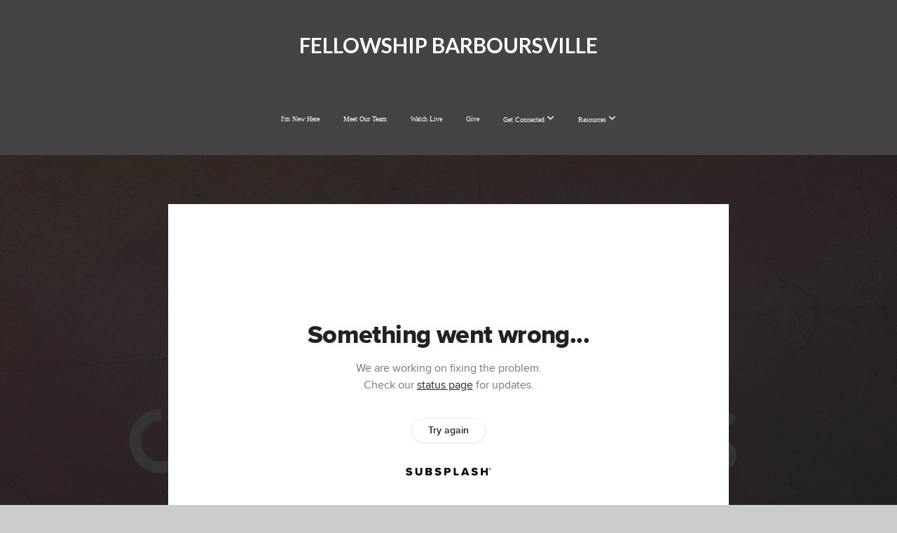

--- FILE ---
content_type: text/html; charset=utf-8
request_url: https://subsplash.com/u/-XBD3R5/media/embed/d/8r7x334?&info=0
body_size: 18911
content:
<!DOCTYPE html><html lang="en"><head><meta charSet="utf-8"/><meta name="viewport" content="width=device-width, initial-scale=1"/><link rel="stylesheet" href="https://assets.prod.subsplash.io/web-app/_next/static/css/1b6dc5a8b7dea857.css" data-precedence="next"/><link rel="preload" as="script" fetchPriority="low" href="https://assets.prod.subsplash.io/web-app/_next/static/chunks/webpack-53c6ca6fa18ac19e.js"/><script src="https://assets.prod.subsplash.io/web-app/_next/static/chunks/4bd1b696-234880969d896f6e.js" async=""></script><script src="https://assets.prod.subsplash.io/web-app/_next/static/chunks/2532-7b7ee97ffc701e13.js" async=""></script><script src="https://assets.prod.subsplash.io/web-app/_next/static/chunks/main-app-6723fb8b2cf614f2.js" async=""></script><script src="https://assets.prod.subsplash.io/web-app/_next/static/chunks/app/layout-5c8a90300a905918.js" async=""></script><script src="https://assets.prod.subsplash.io/web-app/_next/static/chunks/82316aac-948ad82ac4d03b29.js" async=""></script><script src="https://assets.prod.subsplash.io/web-app/_next/static/chunks/9189-92d83ebb837af5f1.js" async=""></script><script src="https://assets.prod.subsplash.io/web-app/_next/static/chunks/app/error-e84e184e78a4a2c2.js" async=""></script><script src="https://assets.prod.subsplash.io/web-app/_next/static/chunks/2626716e-0e20cf3728847630.js" async=""></script><script src="https://assets.prod.subsplash.io/web-app/_next/static/chunks/1e4a01de-7d53026235bfbc82.js" async=""></script><script src="https://assets.prod.subsplash.io/web-app/_next/static/chunks/13b76428-451751db6b930d67.js" async=""></script><script src="https://assets.prod.subsplash.io/web-app/_next/static/chunks/542ea986-ec287d4fec3b5165.js" async=""></script><script src="https://assets.prod.subsplash.io/web-app/_next/static/chunks/e37a0b60-2fb0f1ad7fd9ae68.js" async=""></script><script src="https://assets.prod.subsplash.io/web-app/_next/static/chunks/794d257c-ba4101535445c307.js" async=""></script><script src="https://assets.prod.subsplash.io/web-app/_next/static/chunks/1126-1850a116fc9bdfed.js" async=""></script><script src="https://assets.prod.subsplash.io/web-app/_next/static/chunks/5606-e5329432c058720b.js" async=""></script><script src="https://assets.prod.subsplash.io/web-app/_next/static/chunks/1239-1625fcf03ed19af9.js" async=""></script><script src="https://assets.prod.subsplash.io/web-app/_next/static/chunks/8879-f2c588474d408a7d.js" async=""></script><script src="https://assets.prod.subsplash.io/web-app/_next/static/chunks/app/%5BcustomPath%5D/(nav)/%5B...catchall%5D/page-cb28e3af4475d456.js" async=""></script><script src="https://assets.prod.subsplash.io/web-app/_next/static/chunks/app/%5BcustomPath%5D/(nav)/media/embed/d/%5Bid%5D/not-found-67e152e91f9e8fd1.js" async=""></script><script src="https://assets.prod.subsplash.io/web-app/_next/static/chunks/app/global-error-4fb6d617e8b83095.js" async=""></script><script src="https://assets.prod.subsplash.io/web-app/_next/static/chunks/app/%5BcustomPath%5D/(nav)/error-6cd90ab0263f6592.js" async=""></script><script src="https://assets.prod.subsplash.io/web-app/_next/static/chunks/9037-63f3f8e5eb48d750.js" async=""></script><script src="https://assets.prod.subsplash.io/web-app/_next/static/chunks/app/%5BcustomPath%5D/layout-b44671786df63336.js" async=""></script><meta name="theme-color" content="#000000"/><script>(self.__next_s=self.__next_s||[]).push([0,{"children":"window['__ENV'] = {\"NEXT_PUBLIC_STRIPE_KEY\":\"pk_live_NtK3fbPWR8llwyhtcNcNTXcc\",\"NEXT_PUBLIC_EUA_RECAPTCHA_SITE_KEY\":\"6LehYNsrAAAAAHzfx52xAIoealmafbJA7eFoq6li\",\"NEXT_PUBLIC_SITES_HOST\":\"https://sites.subsplash.com\",\"NEXT_PUBLIC_ENCODED_TENOR_API_KEY\":\"QUl6YVN5QjVJN2pWMDAtOFFUUE9yaEJNRUV1bUhMNXNkcWJYdGRj\",\"NEXT_PUBLIC_OMNI_SENTRY_ENABLED\":\"true\",\"NEXT_PUBLIC_UNLEASH_CLIENT_KEY\":\"Fm76fLUTkygGEONUIXFubtZl0X9bj7mWd6ce8CYWn2LKBPBS5Do9xEthTibmJ8Z0\",\"NEXT_PUBLIC_BUILD_ENV\":\"prod\",\"NEXT_PUBLIC_GOOGLE_CAPTCHA_KEY\":\"6LdQxHsaAAAAAKL-fPEdaxqNaPjTItILKcm2Wf8u\",\"NEXT_PUBLIC_GOOGLE_MAPS_KEY\":\"AIzaSyAIbpdmzkOrNz79Z7TLN_h6BCMZ3CLwqsg\",\"NEXT_PUBLIC_STRIPE_TEST_KEY\":\"pk_test_g1LO3WwPiAtH0DfRleeldKNP\",\"NEXT_PUBLIC_FEEDS_SERVICE\":\"https://feeds.subsplash.com/api/v1\",\"NEXT_PUBLIC_GUEST_TOKENS_SERVICE_CLIENT_ID\":\"01f874a5-ac2e-4be9-a67b-32f4881f8d83\",\"NEXT_PUBLIC_GUEST_TOKENS_SERVICE_CLIENT_SECRET\":\"e00d19d3f154ed876198f62e48c5af64db8536da9805ce4f6ebeac7873b6b5cc\"}"}])</script><meta name="sentry-trace" content="a7a0a182a3249eea193c2c3bc22bfaf0-96a592295ea3b7dd-1"/><meta name="baggage" content="sentry-environment=production,sentry-release=8c113b6,sentry-public_key=b6050d068fe84772a4cab9dd4e21f1ef,sentry-trace_id=a7a0a182a3249eea193c2c3bc22bfaf0,sentry-sample_rate=1,sentry-transaction=GET%20%2F%5BcustomPath%5D%2Fmedia%2Fembed%2Fd%2F%5Bid%5D,sentry-sampled=true"/><script src="https://assets.prod.subsplash.io/web-app/_next/static/chunks/polyfills-42372ed130431b0a.js" noModule=""></script></head><body class="bg-n0 no-transition"><div hidden=""><!--$?--><template id="B:0"></template><!--/$--></div><section class="peer-[.transparent-route]:-mt-4xl"><!--$--><!--$?--><template id="B:1"></template><div class="flex items-center justify-center h-[300px]" role="status"><svg aria-hidden="true" class="mr-2 fill-n200 w-3xl h-3xl animate-spin" viewBox="0 0 100 101" fill="none" xmlns="http://www.w3.org/2000/svg"><path d="M100 50.5908C100 78.2051 77.6142 100.591 50 100.591C22.3858 100.591 0 78.2051 0 50.5908C0 22.9766 22.3858 0.59082 50 0.59082C77.6142 0.59082 100 22.9766 100 50.5908ZM9.08144 50.5908C9.08144 73.1895 27.4013 91.5094 50 91.5094C72.5987 91.5094 90.9186 73.1895 90.9186 50.5908C90.9186 27.9921 72.5987 9.67226 50 9.67226C27.4013 9.67226 9.08144 27.9921 9.08144 50.5908Z" fill="transparent"></path><path d="M93.9676 39.0409C96.393 38.4038 97.8624 35.9116 97.0079 33.5539C95.2932 28.8227 92.871 24.3692 89.8167 20.348C85.8452 15.1192 80.8826 10.7238 75.2124 7.41289C69.5422 4.10194 63.2754 1.94025 56.7698 1.05124C51.7666 0.367541 46.6976 0.446843 41.7345 1.27873C39.2613 1.69328 37.813 4.19778 38.4501 6.62326C39.0873 9.04874 41.5694 10.4717 44.0505 10.1071C47.8511 9.54855 51.7191 9.52689 55.5402 10.0491C60.8642 10.7766 65.9928 12.5457 70.6331 15.2552C75.2735 17.9648 79.3347 21.5619 82.5849 25.841C84.9175 28.9121 86.7997 32.2913 88.1811 35.8758C89.083 38.2158 91.5421 39.6781 93.9676 39.0409Z" fill="currentFill"></path></svg><span class="sr-only">Loading...</span></div><!--/$--><!--/$--></section><div class="fixed bottom-0 left-0 w-full pointer-events-none p-md xs:p-xl z-[100]"><div class="opacity-0 text-base rounded-md shadow-md bg-n900 text-n0 p-lg xs:max-w-[350px] w-full transition-opacity duration-300"></div></div><script>requestAnimationFrame(function(){$RT=performance.now()});</script><script src="https://assets.prod.subsplash.io/web-app/_next/static/chunks/webpack-53c6ca6fa18ac19e.js" id="_R_" async=""></script><div hidden id="S:1"><template id="P:2"></template><!--$?--><template id="B:3"></template><!--/$--></div><script>(self.__next_f=self.__next_f||[]).push([0])</script><script>self.__next_f.push([1,"1:\"$Sreact.fragment\"\n2:I[41402,[\"7177\",\"static/chunks/app/layout-5c8a90300a905918.js\"],\"\"]\n3:I[9766,[],\"\"]\n4:I[50960,[\"9326\",\"static/chunks/82316aac-948ad82ac4d03b29.js\",\"9189\",\"static/chunks/9189-92d83ebb837af5f1.js\",\"8039\",\"static/chunks/app/error-e84e184e78a4a2c2.js\"],\"default\"]\n5:I[98924,[],\"\"]\n"])</script><script>self.__next_f.push([1,"6:I[9254,[\"7596\",\"static/chunks/2626716e-0e20cf3728847630.js\",\"8060\",\"static/chunks/1e4a01de-7d53026235bfbc82.js\",\"586\",\"static/chunks/13b76428-451751db6b930d67.js\",\"6915\",\"static/chunks/542ea986-ec287d4fec3b5165.js\",\"4935\",\"static/chunks/e37a0b60-2fb0f1ad7fd9ae68.js\",\"958\",\"static/chunks/794d257c-ba4101535445c307.js\",\"9326\",\"static/chunks/82316aac-948ad82ac4d03b29.js\",\"1126\",\"static/chunks/1126-1850a116fc9bdfed.js\",\"5606\",\"static/chunks/5606-e5329432c058720b.js\",\"1239\",\"static/chunks/1239-1625fcf03ed19af9.js\",\"9189\",\"static/chunks/9189-92d83ebb837af5f1.js\",\"8879\",\"static/chunks/8879-f2c588474d408a7d.js\",\"8957\",\"static/chunks/app/%5BcustomPath%5D/(nav)/%5B...catchall%5D/page-cb28e3af4475d456.js\"],\"default\"]\n"])</script><script>self.__next_f.push([1,"7:\"$Sreact.suspense\"\nb:I[27836,[\"8579\",\"static/chunks/app/%5BcustomPath%5D/(nav)/media/embed/d/%5Bid%5D/not-found-67e152e91f9e8fd1.js\"],\"default\"]\nd:I[24431,[],\"OutletBoundary\"]\nf:I[15278,[],\"AsyncMetadataOutlet\"]\n15:I[54062,[\"9326\",\"static/chunks/82316aac-948ad82ac4d03b29.js\",\"9189\",\"static/chunks/9189-92d83ebb837af5f1.js\",\"4219\",\"static/chunks/app/global-error-4fb6d617e8b83095.js\"],\"default\"]\n17:I[24431,[],\"ViewportBoundary\"]\n19:I[24431,[],\"MetadataBoundary\"]\n:HL[\"https://assets.prod.subsplash.io/web-app/_next/static/css/1b6dc5a8b7dea857.css\",\"style\"]\n"])</script><script>self.__next_f.push([1,"0:{\"P\":null,\"b\":\"8c113b6\",\"p\":\"https://assets.prod.subsplash.io/web-app\",\"c\":[\"\",\"-XBD3R5\",\"media\",\"embed\",\"d\",\"8r7x334?info=0\"],\"i\":false,\"f\":[[[\"\",{\"children\":[[\"customPath\",\"-XBD3R5\",\"d\"],{\"children\":[\"(nav)\",{\"children\":[\"media\",{\"children\":[\"embed\",{\"children\":[\"d\",{\"children\":[[\"id\",\"8r7x334\",\"d\"],{\"children\":[\"__PAGE__?{\\\"info\\\":\\\"0\\\"}\",{}]}]}]}]}]}]}]},\"$undefined\",\"$undefined\",true],[\"\",[\"$\",\"$1\",\"c\",{\"children\":[[[\"$\",\"link\",\"0\",{\"rel\":\"stylesheet\",\"href\":\"https://assets.prod.subsplash.io/web-app/_next/static/css/1b6dc5a8b7dea857.css\",\"precedence\":\"next\",\"crossOrigin\":\"$undefined\",\"nonce\":\"$undefined\"}]],[\"$\",\"html\",null,{\"lang\":\"en\",\"children\":[[\"$\",\"head\",null,{\"children\":[\"$\",\"$L2\",null,{\"strategy\":\"beforeInteractive\",\"nonce\":\"$undefined\",\"dangerouslySetInnerHTML\":{\"__html\":\"window['__ENV'] = {\\\"NEXT_PUBLIC_STRIPE_KEY\\\":\\\"pk_live_NtK3fbPWR8llwyhtcNcNTXcc\\\",\\\"NEXT_PUBLIC_EUA_RECAPTCHA_SITE_KEY\\\":\\\"6LehYNsrAAAAAHzfx52xAIoealmafbJA7eFoq6li\\\",\\\"NEXT_PUBLIC_SITES_HOST\\\":\\\"https://sites.subsplash.com\\\",\\\"NEXT_PUBLIC_ENCODED_TENOR_API_KEY\\\":\\\"QUl6YVN5QjVJN2pWMDAtOFFUUE9yaEJNRUV1bUhMNXNkcWJYdGRj\\\",\\\"NEXT_PUBLIC_OMNI_SENTRY_ENABLED\\\":\\\"true\\\",\\\"NEXT_PUBLIC_UNLEASH_CLIENT_KEY\\\":\\\"Fm76fLUTkygGEONUIXFubtZl0X9bj7mWd6ce8CYWn2LKBPBS5Do9xEthTibmJ8Z0\\\",\\\"NEXT_PUBLIC_BUILD_ENV\\\":\\\"prod\\\",\\\"NEXT_PUBLIC_GOOGLE_CAPTCHA_KEY\\\":\\\"6LdQxHsaAAAAAKL-fPEdaxqNaPjTItILKcm2Wf8u\\\",\\\"NEXT_PUBLIC_GOOGLE_MAPS_KEY\\\":\\\"AIzaSyAIbpdmzkOrNz79Z7TLN_h6BCMZ3CLwqsg\\\",\\\"NEXT_PUBLIC_STRIPE_TEST_KEY\\\":\\\"pk_test_g1LO3WwPiAtH0DfRleeldKNP\\\",\\\"NEXT_PUBLIC_FEEDS_SERVICE\\\":\\\"https://feeds.subsplash.com/api/v1\\\",\\\"NEXT_PUBLIC_GUEST_TOKENS_SERVICE_CLIENT_ID\\\":\\\"01f874a5-ac2e-4be9-a67b-32f4881f8d83\\\",\\\"NEXT_PUBLIC_GUEST_TOKENS_SERVICE_CLIENT_SECRET\\\":\\\"e00d19d3f154ed876198f62e48c5af64db8536da9805ce4f6ebeac7873b6b5cc\\\"}\"}}]}],[\"$\",\"body\",null,{\"className\":\"bg-n0 no-transition\",\"children\":[\"$\",\"$L3\",null,{\"parallelRouterKey\":\"children\",\"error\":\"$4\",\"errorStyles\":[],\"errorScripts\":[],\"template\":[\"$\",\"$L5\",null,{}],\"templateStyles\":\"$undefined\",\"templateScripts\":\"$undefined\",\"notFound\":[[[\"$\",\"$L6\",null,{\"statusCode\":404}],[\"$\",\"div\",null,{\"className\":\"flex justify-center flex-col text-center items-center my-[160px]\",\"children\":[[\"$\",\"h1\",null,{\"className\":\"text-4xl tracking-[-0.6px] font-black mt-sm\",\"children\":\"Page not found...\"}],[\"$\",\"p\",null,{\"className\":\"text-b1 text-n500 w-[313px] leading-6 mt-lg\",\"children\":\"Sorry, the page you are looking for doesn't exist or has been moved.\"}]]}],[\"$\",\"$7\",null,{\"children\":\"$L8\"}]],[]],\"forbidden\":\"$undefined\",\"unauthorized\":\"$undefined\"}]}]]}]]}],{\"children\":[[\"customPath\",\"-XBD3R5\",\"d\"],[\"$\",\"$1\",\"c\",{\"children\":[null,\"$L9\"]}],{\"children\":[\"(nav)\",[\"$\",\"$1\",\"c\",{\"children\":[null,\"$La\"]}],{\"children\":[\"media\",[\"$\",\"$1\",\"c\",{\"children\":[null,[\"$\",\"$L3\",null,{\"parallelRouterKey\":\"children\",\"error\":\"$undefined\",\"errorStyles\":\"$undefined\",\"errorScripts\":\"$undefined\",\"template\":[\"$\",\"$L5\",null,{}],\"templateStyles\":\"$undefined\",\"templateScripts\":\"$undefined\",\"notFound\":\"$undefined\",\"forbidden\":\"$undefined\",\"unauthorized\":\"$undefined\"}]]}],{\"children\":[\"embed\",[\"$\",\"$1\",\"c\",{\"children\":[null,[\"$\",\"$L3\",null,{\"parallelRouterKey\":\"children\",\"error\":\"$undefined\",\"errorStyles\":\"$undefined\",\"errorScripts\":\"$undefined\",\"template\":[\"$\",\"$L5\",null,{}],\"templateStyles\":\"$undefined\",\"templateScripts\":\"$undefined\",\"notFound\":\"$undefined\",\"forbidden\":\"$undefined\",\"unauthorized\":\"$undefined\"}]]}],{\"children\":[\"d\",[\"$\",\"$1\",\"c\",{\"children\":[null,[\"$\",\"$L3\",null,{\"parallelRouterKey\":\"children\",\"error\":\"$undefined\",\"errorStyles\":\"$undefined\",\"errorScripts\":\"$undefined\",\"template\":[\"$\",\"$L5\",null,{}],\"templateStyles\":\"$undefined\",\"templateScripts\":\"$undefined\",\"notFound\":\"$undefined\",\"forbidden\":\"$undefined\",\"unauthorized\":\"$undefined\"}]]}],{\"children\":[[\"id\",\"8r7x334\",\"d\"],[\"$\",\"$1\",\"c\",{\"children\":[null,[\"$\",\"$L3\",null,{\"parallelRouterKey\":\"children\",\"error\":\"$undefined\",\"errorStyles\":\"$undefined\",\"errorScripts\":\"$undefined\",\"template\":[\"$\",\"$L5\",null,{}],\"templateStyles\":\"$undefined\",\"templateScripts\":\"$undefined\",\"notFound\":[[\"$\",\"$Lb\",null,{}],[]],\"forbidden\":\"$undefined\",\"unauthorized\":\"$undefined\"}]]}],{\"children\":[\"__PAGE__\",[\"$\",\"$1\",\"c\",{\"children\":[\"$Lc\",null,[\"$\",\"$Ld\",null,{\"children\":[\"$Le\",[\"$\",\"$Lf\",null,{\"promise\":\"$@10\"}]]}]]}],{},null,false]},null,false]},null,false]},null,false]},[[\"$\",\"div\",\"l\",{\"className\":\"flex items-center justify-center h-[300px]\",\"role\":\"status\",\"children\":[[\"$\",\"svg\",null,{\"aria-hidden\":\"true\",\"className\":\"mr-2 fill-n200 w-3xl h-3xl animate-spin\",\"viewBox\":\"0 0 100 101\",\"fill\":\"none\",\"xmlns\":\"http://www.w3.org/2000/svg\",\"children\":[[\"$\",\"path\",null,{\"d\":\"M100 50.5908C100 78.2051 77.6142 100.591 50 100.591C22.3858 100.591 0 78.2051 0 50.5908C0 22.9766 22.3858 0.59082 50 0.59082C77.6142 0.59082 100 22.9766 100 50.5908ZM9.08144 50.5908C9.08144 73.1895 27.4013 91.5094 50 91.5094C72.5987 91.5094 90.9186 73.1895 90.9186 50.5908C90.9186 27.9921 72.5987 9.67226 50 9.67226C27.4013 9.67226 9.08144 27.9921 9.08144 50.5908Z\",\"fill\":\"transparent\"}],\"$L11\"]}],\"$L12\"]}],[],[]],false]},[\"$L13\",[],[]],false]},null,false]},null,false],\"$L14\",false]],\"m\":\"$undefined\",\"G\":[\"$15\",[\"$L16\"]],\"s\":false,\"S\":false}\n"])</script><script>self.__next_f.push([1,"11:[\"$\",\"path\",null,{\"d\":\"M93.9676 39.0409C96.393 38.4038 97.8624 35.9116 97.0079 33.5539C95.2932 28.8227 92.871 24.3692 89.8167 20.348C85.8452 15.1192 80.8826 10.7238 75.2124 7.41289C69.5422 4.10194 63.2754 1.94025 56.7698 1.05124C51.7666 0.367541 46.6976 0.446843 41.7345 1.27873C39.2613 1.69328 37.813 4.19778 38.4501 6.62326C39.0873 9.04874 41.5694 10.4717 44.0505 10.1071C47.8511 9.54855 51.7191 9.52689 55.5402 10.0491C60.8642 10.7766 65.9928 12.5457 70.6331 15.2552C75.2735 17.9648 79.3347 21.5619 82.5849 25.841C84.9175 28.9121 86.7997 32.2913 88.1811 35.8758C89.083 38.2158 91.5421 39.6781 93.9676 39.0409Z\",\"fill\":\"currentFill\"}]\n12:[\"$\",\"span\",null,{\"className\":\"sr-only\",\"children\":\"Loading...\"}]\n"])</script><script>self.__next_f.push([1,"13:[\"$\",\"div\",\"l\",{\"className\":\"flex items-center justify-center h-[300px]\",\"role\":\"status\",\"children\":[[\"$\",\"svg\",null,{\"aria-hidden\":\"true\",\"className\":\"mr-2 fill-n200 w-3xl h-3xl animate-spin\",\"viewBox\":\"0 0 100 101\",\"fill\":\"none\",\"xmlns\":\"http://www.w3.org/2000/svg\",\"children\":[[\"$\",\"path\",null,{\"d\":\"M100 50.5908C100 78.2051 77.6142 100.591 50 100.591C22.3858 100.591 0 78.2051 0 50.5908C0 22.9766 22.3858 0.59082 50 0.59082C77.6142 0.59082 100 22.9766 100 50.5908ZM9.08144 50.5908C9.08144 73.1895 27.4013 91.5094 50 91.5094C72.5987 91.5094 90.9186 73.1895 90.9186 50.5908C90.9186 27.9921 72.5987 9.67226 50 9.67226C27.4013 9.67226 9.08144 27.9921 9.08144 50.5908Z\",\"fill\":\"transparent\"}],[\"$\",\"path\",null,{\"d\":\"M93.9676 39.0409C96.393 38.4038 97.8624 35.9116 97.0079 33.5539C95.2932 28.8227 92.871 24.3692 89.8167 20.348C85.8452 15.1192 80.8826 10.7238 75.2124 7.41289C69.5422 4.10194 63.2754 1.94025 56.7698 1.05124C51.7666 0.367541 46.6976 0.446843 41.7345 1.27873C39.2613 1.69328 37.813 4.19778 38.4501 6.62326C39.0873 9.04874 41.5694 10.4717 44.0505 10.1071C47.8511 9.54855 51.7191 9.52689 55.5402 10.0491C60.8642 10.7766 65.9928 12.5457 70.6331 15.2552C75.2735 17.9648 79.3347 21.5619 82.5849 25.841C84.9175 28.9121 86.7997 32.2913 88.1811 35.8758C89.083 38.2158 91.5421 39.6781 93.9676 39.0409Z\",\"fill\":\"currentFill\"}]]}],[\"$\",\"span\",null,{\"className\":\"sr-only\",\"children\":\"Loading...\"}]]}]\n"])</script><script>self.__next_f.push([1,"14:[\"$\",\"$1\",\"h\",{\"children\":[null,[[\"$\",\"$L17\",null,{\"children\":\"$L18\"}],null],[\"$\",\"$L19\",null,{\"children\":[\"$\",\"div\",null,{\"hidden\":true,\"children\":[\"$\",\"$7\",null,{\"fallback\":null,\"children\":\"$L1a\"}]}]}]]}]\n16:[\"$\",\"link\",\"0\",{\"rel\":\"stylesheet\",\"href\":\"https://assets.prod.subsplash.io/web-app/_next/static/css/1b6dc5a8b7dea857.css\",\"precedence\":\"next\",\"crossOrigin\":\"$undefined\",\"nonce\":\"$undefined\"}]\n8:null\n"])</script><script>self.__next_f.push([1,"1c:I[19120,[\"9326\",\"static/chunks/82316aac-948ad82ac4d03b29.js\",\"9189\",\"static/chunks/9189-92d83ebb837af5f1.js\",\"8053\",\"static/chunks/app/%5BcustomPath%5D/(nav)/error-6cd90ab0263f6592.js\"],\"default\"]\n"])</script><script>self.__next_f.push([1,"a:[\"$L1b\",[\"$\",\"section\",null,{\"className\":\"peer-[.transparent-route]:-mt-4xl\",\"children\":[\"$\",\"$L3\",null,{\"parallelRouterKey\":\"children\",\"error\":\"$1c\",\"errorStyles\":[],\"errorScripts\":[],\"template\":[\"$\",\"$L5\",null,{}],\"templateStyles\":\"$undefined\",\"templateScripts\":\"$undefined\",\"notFound\":[[[\"$\",\"$L6\",null,{\"statusCode\":404}],[\"$\",\"div\",null,{\"className\":\"flex justify-center flex-col text-center items-center my-[160px]\",\"children\":[[\"$\",\"h1\",null,{\"className\":\"text-4xl tracking-[-0.6px] font-black mt-sm\",\"children\":\"Page not found...\"}],[\"$\",\"p\",null,{\"className\":\"text-b1 text-n500 w-[313px] leading-6 mt-lg\",\"children\":\"Sorry, the page you are looking for doesn't exist or has been moved.\"}]]}],[\"$\",\"$7\",null,{\"children\":\"$L1d\"}]],[]],\"forbidden\":\"$undefined\",\"unauthorized\":\"$undefined\"}]}]]\n"])</script><script>self.__next_f.push([1,"18:[[\"$\",\"meta\",\"0\",{\"charSet\":\"utf-8\"}],[\"$\",\"meta\",\"1\",{\"name\":\"viewport\",\"content\":\"width=device-width, initial-scale=1\"}],[\"$\",\"meta\",\"2\",{\"name\":\"theme-color\",\"content\":\"#000000\"}]]\ne:null\n"])</script><script>self.__next_f.push([1,"1d:null\n1b:\"$undefined\"\n"])</script><script>self.__next_f.push([1,"1e:I[42238,[\"7596\",\"static/chunks/2626716e-0e20cf3728847630.js\",\"8060\",\"static/chunks/1e4a01de-7d53026235bfbc82.js\",\"586\",\"static/chunks/13b76428-451751db6b930d67.js\",\"6915\",\"static/chunks/542ea986-ec287d4fec3b5165.js\",\"4935\",\"static/chunks/e37a0b60-2fb0f1ad7fd9ae68.js\",\"958\",\"static/chunks/794d257c-ba4101535445c307.js\",\"9326\",\"static/chunks/82316aac-948ad82ac4d03b29.js\",\"1126\",\"static/chunks/1126-1850a116fc9bdfed.js\",\"5606\",\"static/chunks/5606-e5329432c058720b.js\",\"1239\",\"static/chunks/1239-1625fcf03ed19af9.js\",\"9189\",\"static/chunks/9189-92d83ebb837af5f1.js\",\"9037\",\"static/chunks/9037-63f3f8e5eb48d750.js\",\"644\",\"static/chunks/app/%5BcustomPath%5D/layout-b44671786df63336.js\"],\"default\"]\n"])</script><script>self.__next_f.push([1,"1f:I[75447,[\"7596\",\"static/chunks/2626716e-0e20cf3728847630.js\",\"8060\",\"static/chunks/1e4a01de-7d53026235bfbc82.js\",\"586\",\"static/chunks/13b76428-451751db6b930d67.js\",\"6915\",\"static/chunks/542ea986-ec287d4fec3b5165.js\",\"4935\",\"static/chunks/e37a0b60-2fb0f1ad7fd9ae68.js\",\"958\",\"static/chunks/794d257c-ba4101535445c307.js\",\"9326\",\"static/chunks/82316aac-948ad82ac4d03b29.js\",\"1126\",\"static/chunks/1126-1850a116fc9bdfed.js\",\"5606\",\"static/chunks/5606-e5329432c058720b.js\",\"1239\",\"static/chunks/1239-1625fcf03ed19af9.js\",\"9189\",\"static/chunks/9189-92d83ebb837af5f1.js\",\"9037\",\"static/chunks/9037-63f3f8e5eb48d750.js\",\"644\",\"static/chunks/app/%5BcustomPath%5D/layout-b44671786df63336.js\"],\"default\"]\n"])</script><script>self.__next_f.push([1,"20:I[695,[\"7596\",\"static/chunks/2626716e-0e20cf3728847630.js\",\"8060\",\"static/chunks/1e4a01de-7d53026235bfbc82.js\",\"586\",\"static/chunks/13b76428-451751db6b930d67.js\",\"6915\",\"static/chunks/542ea986-ec287d4fec3b5165.js\",\"4935\",\"static/chunks/e37a0b60-2fb0f1ad7fd9ae68.js\",\"958\",\"static/chunks/794d257c-ba4101535445c307.js\",\"9326\",\"static/chunks/82316aac-948ad82ac4d03b29.js\",\"1126\",\"static/chunks/1126-1850a116fc9bdfed.js\",\"5606\",\"static/chunks/5606-e5329432c058720b.js\",\"1239\",\"static/chunks/1239-1625fcf03ed19af9.js\",\"9189\",\"static/chunks/9189-92d83ebb837af5f1.js\",\"9037\",\"static/chunks/9037-63f3f8e5eb48d750.js\",\"644\",\"static/chunks/app/%5BcustomPath%5D/layout-b44671786df63336.js\"],\"ApplicationContextProvider\"]\n"])</script><script>self.__next_f.push([1,"21:I[27346,[\"7596\",\"static/chunks/2626716e-0e20cf3728847630.js\",\"8060\",\"static/chunks/1e4a01de-7d53026235bfbc82.js\",\"586\",\"static/chunks/13b76428-451751db6b930d67.js\",\"6915\",\"static/chunks/542ea986-ec287d4fec3b5165.js\",\"4935\",\"static/chunks/e37a0b60-2fb0f1ad7fd9ae68.js\",\"958\",\"static/chunks/794d257c-ba4101535445c307.js\",\"9326\",\"static/chunks/82316aac-948ad82ac4d03b29.js\",\"1126\",\"static/chunks/1126-1850a116fc9bdfed.js\",\"5606\",\"static/chunks/5606-e5329432c058720b.js\",\"1239\",\"static/chunks/1239-1625fcf03ed19af9.js\",\"9189\",\"static/chunks/9189-92d83ebb837af5f1.js\",\"9037\",\"static/chunks/9037-63f3f8e5eb48d750.js\",\"644\",\"static/chunks/app/%5BcustomPath%5D/layout-b44671786df63336.js\"],\"default\"]\n"])</script><script>self.__next_f.push([1,"22:I[78514,[\"7596\",\"static/chunks/2626716e-0e20cf3728847630.js\",\"8060\",\"static/chunks/1e4a01de-7d53026235bfbc82.js\",\"586\",\"static/chunks/13b76428-451751db6b930d67.js\",\"6915\",\"static/chunks/542ea986-ec287d4fec3b5165.js\",\"4935\",\"static/chunks/e37a0b60-2fb0f1ad7fd9ae68.js\",\"958\",\"static/chunks/794d257c-ba4101535445c307.js\",\"9326\",\"static/chunks/82316aac-948ad82ac4d03b29.js\",\"1126\",\"static/chunks/1126-1850a116fc9bdfed.js\",\"5606\",\"static/chunks/5606-e5329432c058720b.js\",\"1239\",\"static/chunks/1239-1625fcf03ed19af9.js\",\"9189\",\"static/chunks/9189-92d83ebb837af5f1.js\",\"9037\",\"static/chunks/9037-63f3f8e5eb48d750.js\",\"644\",\"static/chunks/app/%5BcustomPath%5D/layout-b44671786df63336.js\"],\"default\"]\n"])</script><script>self.__next_f.push([1,"23:I[73572,[\"7596\",\"static/chunks/2626716e-0e20cf3728847630.js\",\"8060\",\"static/chunks/1e4a01de-7d53026235bfbc82.js\",\"586\",\"static/chunks/13b76428-451751db6b930d67.js\",\"6915\",\"static/chunks/542ea986-ec287d4fec3b5165.js\",\"4935\",\"static/chunks/e37a0b60-2fb0f1ad7fd9ae68.js\",\"958\",\"static/chunks/794d257c-ba4101535445c307.js\",\"9326\",\"static/chunks/82316aac-948ad82ac4d03b29.js\",\"1126\",\"static/chunks/1126-1850a116fc9bdfed.js\",\"5606\",\"static/chunks/5606-e5329432c058720b.js\",\"1239\",\"static/chunks/1239-1625fcf03ed19af9.js\",\"9189\",\"static/chunks/9189-92d83ebb837af5f1.js\",\"9037\",\"static/chunks/9037-63f3f8e5eb48d750.js\",\"644\",\"static/chunks/app/%5BcustomPath%5D/layout-b44671786df63336.js\"],\"default\"]\n"])</script><script>self.__next_f.push([1,"24:I[13138,[\"7596\",\"static/chunks/2626716e-0e20cf3728847630.js\",\"8060\",\"static/chunks/1e4a01de-7d53026235bfbc82.js\",\"586\",\"static/chunks/13b76428-451751db6b930d67.js\",\"6915\",\"static/chunks/542ea986-ec287d4fec3b5165.js\",\"4935\",\"static/chunks/e37a0b60-2fb0f1ad7fd9ae68.js\",\"958\",\"static/chunks/794d257c-ba4101535445c307.js\",\"9326\",\"static/chunks/82316aac-948ad82ac4d03b29.js\",\"1126\",\"static/chunks/1126-1850a116fc9bdfed.js\",\"5606\",\"static/chunks/5606-e5329432c058720b.js\",\"1239\",\"static/chunks/1239-1625fcf03ed19af9.js\",\"9189\",\"static/chunks/9189-92d83ebb837af5f1.js\",\"9037\",\"static/chunks/9037-63f3f8e5eb48d750.js\",\"644\",\"static/chunks/app/%5BcustomPath%5D/layout-b44671786df63336.js\"],\"default\"]\n"])</script><script>self.__next_f.push([1,"25:I[63964,[\"7596\",\"static/chunks/2626716e-0e20cf3728847630.js\",\"8060\",\"static/chunks/1e4a01de-7d53026235bfbc82.js\",\"586\",\"static/chunks/13b76428-451751db6b930d67.js\",\"6915\",\"static/chunks/542ea986-ec287d4fec3b5165.js\",\"4935\",\"static/chunks/e37a0b60-2fb0f1ad7fd9ae68.js\",\"958\",\"static/chunks/794d257c-ba4101535445c307.js\",\"9326\",\"static/chunks/82316aac-948ad82ac4d03b29.js\",\"1126\",\"static/chunks/1126-1850a116fc9bdfed.js\",\"5606\",\"static/chunks/5606-e5329432c058720b.js\",\"1239\",\"static/chunks/1239-1625fcf03ed19af9.js\",\"9189\",\"static/chunks/9189-92d83ebb837af5f1.js\",\"9037\",\"static/chunks/9037-63f3f8e5eb48d750.js\",\"644\",\"static/chunks/app/%5BcustomPath%5D/layout-b44671786df63336.js\"],\"default\"]\n"])</script><script>self.__next_f.push([1,"26:I[30849,[\"7596\",\"static/chunks/2626716e-0e20cf3728847630.js\",\"8060\",\"static/chunks/1e4a01de-7d53026235bfbc82.js\",\"586\",\"static/chunks/13b76428-451751db6b930d67.js\",\"6915\",\"static/chunks/542ea986-ec287d4fec3b5165.js\",\"4935\",\"static/chunks/e37a0b60-2fb0f1ad7fd9ae68.js\",\"958\",\"static/chunks/794d257c-ba4101535445c307.js\",\"9326\",\"static/chunks/82316aac-948ad82ac4d03b29.js\",\"1126\",\"static/chunks/1126-1850a116fc9bdfed.js\",\"5606\",\"static/chunks/5606-e5329432c058720b.js\",\"1239\",\"static/chunks/1239-1625fcf03ed19af9.js\",\"9189\",\"static/chunks/9189-92d83ebb837af5f1.js\",\"9037\",\"static/chunks/9037-63f3f8e5eb48d750.js\",\"644\",\"static/chunks/app/%5BcustomPath%5D/layout-b44671786df63336.js\"],\"default\"]\n"])</script><script>self.__next_f.push([1,"9:[[\"$\",\"$L1e\",null,{}],[\"$\",\"$L1f\",null,{}],[\"$\",\"$L6\",null,{\"statusCode\":200}],[\"$\",\"$L20\",null,{\"initialData\":{\"url\":{\"customPath\":\"-XBD3R5\",\"headers\":{},\"host\":\"https://subsplash.com/u\"},\"appUrls\":{\"webAppUrl\":\"$undefined\",\"givingUrl\":\"$undefined\"},\"tokens\":{\"guest\":\"eyJhbGciOiJSUzI1NiIsImtpZCI6IjBhY2Y1YzVhLWNmNmMtNDI2ZC1hYjA3LTYwYTQ2ZDUzMDhkYyIsInR5cCI6IkpXVCJ9.[base64].[base64]\",\"user\":\"$undefined\",\"refresh\":\"$undefined\",\"accessTokens\":{\"19bc7532-7e56-440c-bd2e-171026dd5195\":null}},\"user\":\"$undefined\",\"app\":{\"address\":{\"street\":\"3661 US-60\",\"city\":\"Barboursville\",\"state\":\"WV\",\"postal_code\":\"25504\",\"country\":\"US\"},\"appKey\":\"XBD3R5\",\"branding\":{\"brandLogo\":\"https://images.subsplash.com/icon.png?logo_scale=60\u0026w=200\u0026h=200\u0026logo_id=4961f01e-fbab-4b3d-ab91-ad66ca93f14c\u0026bg_id=aee46927-cf54-4843-b50d-486933d5e848\",\"brandColor\":\"#000000\",\"silhouetteLogo\":\"https://images.subsplash.com/{name}.{ext}?id=4961f01e-fbab-4b3d-ab91-ad66ca93f14c\u0026w={width}\u0026h={height}\",\"colorScheme\":\"light\"},\"orgKey\":\"V5V5WBPH\",\"phone\":\"3047368006\",\"shortCode\":\"9799\",\"title\":\"Fellowship Baptist Barboursville\",\"features\":[{\"id\":\"b1bd82d1-3185-43b6-b292-6c3d4b418dcc\",\"name\":\"giving\",\"enabled\":true},{\"id\":\"4e6b91d0-52ba-4f5f-ab3c-421771efea00\",\"name\":\"search:media\",\"enabled\":true},{\"id\":\"dfd5e9db-6117-4fda-82cc-e5e24b5c8f71\",\"name\":\"notes\",\"enabled\":true},{\"id\":\"3428914d-44e2-4305-9c07-aa98175b5877\",\"name\":\"media-downloads\",\"enabled\":true},{\"id\":\"b8ec1cdf-aaab-4a8e-9930-8e510437d69c\",\"name\":\"geoengage:geofence\",\"enabled\":true},{\"id\":\"09b9654e-e83b-4226-aa8e-c8d3b68feb28\",\"name\":\"messages\",\"enabled\":true}]},\"org\":{\"timezone\":\"America/New_York\"},\"featureFlags\":[\"giving.payment-intents\",\"media.nmt-hide-reorder-rows\",\"check-in-kiosk.brother-sdk\",\"check-in.pre-check\",\"media.livestream-in-media-tab\",\"media.universal-player-in-webshell-media-detail-page\",\"giving.non-traditional-gifts\",\"events.household-statements\",\"live.srt\",\"dispatch.group-attendance-v2\",\"media.webshell-embeds\",\"media.pulpit-ai-upgrade\",\"giving.kappa-opt-in\",\"media.pulpit-ai-in-dashboard\",\"people.login-with-phone\"],\"global\":{\"appFeatures\":[\"giving\",\"search:media\",\"notes\",\"media-downloads\",\"geoengage:geofence\",\"messages\"],\"authReturnUrl\":\"\",\"isAuthModalVisible\":false,\"isInMobileApp\":false,\"snackbarMessage\":\"\",\"taxRegistrationCode\":\"501c3\",\"taxStatus\":\"undefined\",\"website\":\"$undefined\",\"facebookUsername\":\"$undefined\",\"instagramHandle\":\"$undefined\",\"twitterHandle\":\"$undefined\"}},\"children\":[[\"$\",\"$L21\",null,{}],[\"$\",\"$L22\",null,{}],[\"$\",\"$L3\",null,{\"parallelRouterKey\":\"children\",\"error\":\"$undefined\",\"errorStyles\":\"$undefined\",\"errorScripts\":\"$undefined\",\"template\":[\"$\",\"$L5\",null,{}],\"templateStyles\":\"$undefined\",\"templateScripts\":\"$undefined\",\"notFound\":\"$undefined\",\"forbidden\":\"$undefined\",\"unauthorized\":\"$undefined\"}],[\"$\",\"$L23\",null,{}],[\"$\",\"$L24\",null,{}],[\"$\",\"$L25\",null,{}],[\"$\",\"$L26\",null,{}]]}]]\n"])</script><script>self.__next_f.push([1,"27:I[75667,[\"7596\",\"static/chunks/2626716e-0e20cf3728847630.js\",\"8060\",\"static/chunks/1e4a01de-7d53026235bfbc82.js\",\"586\",\"static/chunks/13b76428-451751db6b930d67.js\",\"6915\",\"static/chunks/542ea986-ec287d4fec3b5165.js\",\"4935\",\"static/chunks/e37a0b60-2fb0f1ad7fd9ae68.js\",\"958\",\"static/chunks/794d257c-ba4101535445c307.js\",\"9326\",\"static/chunks/82316aac-948ad82ac4d03b29.js\",\"8448\",\"static/chunks/87e9e1a7-83be2cc0a85041ee.js\",\"1126\",\"static/chunks/1126-1850a116fc9bdfed.js\",\"5606\",\"static/chunks/5606-e5329432c058720b.js\",\"1239\",\"static/chunks/1239-1625fcf03ed19af9.js\",\"9189\",\"static/chunks/9189-92d83ebb837af5f1.js\",\"6013\",\"static/chunks/6013-9173dc0596b6a9ff.js\",\"7070\",\"static/chunks/7070-450057ed86e359f5.js\",\"6420\",\"static/chunks/app/%5BcustomPath%5D/(nav)/media/embed/d/%5Bid%5D/page-672918115aff4cb5.js\"],\"default\"]\n"])</script><script>self.__next_f.push([1,"28:I[80622,[],\"IconMark\"]\n"])</script><script>self.__next_f.push([1,"c:[\"$\",\"$L27\",null,{\"data\":{\"_links\":{\"self\":{\"href\":\"https://core.subsplash.com/media/v1/media-items/87a2a084-c589-4bf4-9c17-9dc732ecb19b\"},\"embed\":{\"href\":\"http://subsplash.com/embed/8r7x334\"},\"share\":{\"href\":\"https://subspla.sh/8r7x334\"},\"dashboard\":{\"href\":\"https://dashboard.subsplash.com/XBD3R5/-d/#/library/media/items/87a2a084-c589-4bf4-9c17-9dc732ecb19b\"}},\"id\":\"87a2a084-c589-4bf4-9c17-9dc732ecb19b\",\"app_key\":\"XBD3R5\",\"title\":\"One Size Does Not Fit All\",\"subtitle\":\"James 2:1-13\",\"date\":\"2023-04-30T00:00:00Z\",\"speaker\":\"Pastor Greg Wagoner\",\"summary\":\"\u003cp\u003eWhen we sin and need forgiveness, His mercy endures forever. When our lives seem like a jumbled mess that we can't control, His mercy endures forever. When we can't find anyone to turn to for help, God's mercy endures forever. When each day is a struggle because of illness, despair, or conflict, His mercy endures forever. Whenever life seems overwhelming, we can still praise the Lord, for God's mercy is always new and fresh. No problem outlasts God's forever mercy!\u003c/p\u003e\",\"summary_text\":\"When we sin and need forgiveness, His mercy endures forever. When our lives seem like a jumbled mess that we can't control, His mercy endures forever. When we can't find anyone to turn to for help, God's mercy endures forever. When each day is a struggle because of illness, despair, or conflict, His mercy endures forever. Whenever life seems overwhelming, we can still praise the Lord, for God's mercy is always new and fresh. No problem outlasts God's forever mercy!\",\"tags\":[\"speaker:Pastor Greg Wagoner\"],\"scriptures\":[\"Jas.2.1-Jas.2.13\"],\"slug\":\"one-size-does-not-fit-all\",\"outline_button_title\":\"SERMON SLIDES\",\"web_video_button_title\":\"STUDY GUIDE\",\"web_video_button_url\":\"https://notes.subsplash.com/fill-in/view?page=W-otT__Qd8\",\"website_button_title\":\"PULPITLESS PODCAST EPISODE\",\"position\":6,\"published_at\":\"2023-05-01T14:21:00Z\",\"status\":\"published\",\"auto_publish\":true,\"short_code\":\"8r7x334\",\"uses_live_vod\":true,\"created_at\":\"2023-04-27T13:13:42Z\",\"updated_at\":\"2024-08-08T17:16:25Z\",\"_embedded\":{\"media-series\":{\"_links\":{\"self\":{\"href\":\"https://core.subsplash.com/media/v1/media-series/1ea74bdd-b58a-4ceb-88c7-5b0e544199d3\"},\"media-items\":{\"href\":\"https://core.subsplash.com/media/v1/media-items?filter[media_series]=1ea74bdd-b58a-4ceb-88c7-5b0e544199d3\"}},\"id\":\"1ea74bdd-b58a-4ceb-88c7-5b0e544199d3\",\"app_key\":\"XBD3R5\",\"title\":\"James: A Faith That Works\",\"slug\":\"james-a-faith-that-works\",\"media_items_count\":8,\"published_media_items_count\":8,\"display_type\":\"title only\",\"published_at\":\"2023-03-27T16:26:08Z\",\"status\":\"published\",\"short_code\":\"bnwmbjk\",\"is_default\":false,\"position\":71067,\"created_at\":\"2023-03-27T16:26:42Z\",\"updated_at\":\"2024-08-08T17:16:25Z\"},\"images\":[{\"app_key\":\"XBD3R5\",\"average_color_hex\":\"#965a57\",\"created_at\":\"2023-04-27T13:14:02Z\",\"height\":1080,\"title\":\"One Size Does Not Fit All.png\",\"type\":\"wide\",\"updated_at\":\"2023-04-27T13:14:04Z\",\"vibrant_color_hex\":\"#e57a2e\",\"width\":1920,\"id\":\"1d777125-c5c6-428b-ba2f-5852cb0dd726\",\"_links\":{\"download\":{\"href\":\"https://core.subsplash.com/files/download?type=images\u0026id=1d777125-c5c6-428b-ba2f-5852cb0dd726\u0026filename={filename}.png\"},\"dynamic\":{\"href\":\"https://images.subsplash.com/{name}.{ext}?id=1d777125-c5c6-428b-ba2f-5852cb0dd726\u0026w={width}\u0026h={height}\"},\"related\":{\"href\":\"https://cdn.subsplash.com/images/XBD3R5/_source/f53862e9-068c-447d-8ddd-6a875a01d016/image.png\"},\"self\":{\"href\":\"https://core.subsplash.com/files/v1/images/1d777125-c5c6-428b-ba2f-5852cb0dd726\"}},\"_embedded\":{\"image-set\":{\"app_key\":\"XBD3R5\",\"created_at\":\"2023-04-27T06:14:04Z\",\"updated_at\":\"2023-04-27T06:14:04Z\",\"id\":\"ef467ca3-37ea-4955-a044-838de04f22f4\",\"_links\":{\"self\":{\"href\":\"https://core.subsplash.com/files/v1/image-sets/ef467ca3-37ea-4955-a044-838de04f22f4\"}},\"_embedded\":{\"banner-image\":{\"app_key\":\"XBD3R5\",\"average_color_hex\":\"#965a57\",\"created_at\":\"2023-04-27T13:14:02Z\",\"height\":1080,\"title\":\"One Size Does Not Fit All.png\",\"type\":\"banner\",\"updated_at\":\"2023-04-27T13:14:04Z\",\"vibrant_color_hex\":\"#e57a2e\",\"width\":1920,\"id\":\"e7a50aaf-0db0-48c1-a726-6a412d604451\",\"_links\":{\"download\":{\"href\":\"https://core.subsplash.com/files/download?type=images\u0026id=e7a50aaf-0db0-48c1-a726-6a412d604451\u0026filename={filename}.png\"},\"dynamic\":{\"href\":\"https://images.subsplash.com/{name}.{ext}?id=e7a50aaf-0db0-48c1-a726-6a412d604451\u0026w={width}\u0026h={height}\"},\"related\":{\"href\":\"https://cdn.subsplash.com/images/XBD3R5/_source/f53862e9-068c-447d-8ddd-6a875a01d016/image.png\"},\"self\":{\"href\":\"https://core.subsplash.com/files/v1/images/e7a50aaf-0db0-48c1-a726-6a412d604451\"}},\"_embedded\":{\"image-set\":{\"id\":\"ef467ca3-37ea-4955-a044-838de04f22f4\"},\"source\":{\"app_key\":\"XBD3R5\",\"average_color_hex\":\"#965a57\",\"content_type\":\"image/png\",\"created_at\":\"2023-04-27T13:13:58Z\",\"file_size\":4728458,\"height\":1080,\"md5\":\"67301fb14a4a281990d670760dc75f7b\",\"s3_object_key\":\"prod/images/XBD3R5/_source/f53862e9-068c-447d-8ddd-6a875a01d016/image.png\",\"title\":\"One Size Does Not Fit All.png\",\"type\":\"source\",\"updated_at\":\"2023-04-27T13:14:01Z\",\"uploaded_at\":\"2023-04-27T13:14:01Z\",\"vibrant_color_hex\":\"#e57a2e\",\"width\":1920,\"id\":\"f53862e9-068c-447d-8ddd-6a875a01d016\",\"_links\":{\"download\":{\"href\":\"https://core.subsplash.com/files/download?type=images\u0026id=f53862e9-068c-447d-8ddd-6a875a01d016\u0026filename={filename}.png\"},\"dynamic\":{\"href\":\"https://images.subsplash.com/{name}.{ext}?id=f53862e9-068c-447d-8ddd-6a875a01d016\u0026w={width}\u0026h={height}\"},\"related\":{\"href\":\"https://cdn.subsplash.com/images/XBD3R5/_source/f53862e9-068c-447d-8ddd-6a875a01d016/image.png\"},\"self\":{\"href\":\"https://core.subsplash.com/files/v1/images/f53862e9-068c-447d-8ddd-6a875a01d016\"}}}}},\"square-image\":{\"app_key\":\"XBD3R5\",\"average_color_hex\":\"#965a57\",\"created_at\":\"2023-04-27T13:14:02Z\",\"height\":1080,\"title\":\"One Size Does Not Fit All.png\",\"type\":\"square\",\"updated_at\":\"2023-04-27T13:14:01Z\",\"vibrant_color_hex\":\"#e57a2e\",\"width\":1920,\"id\":\"0bbada16-5e13-4e75-8e66-c4fed0fe7ee0\",\"_links\":{\"download\":{\"href\":\"https://core.subsplash.com/files/download?type=images\u0026id=0bbada16-5e13-4e75-8e66-c4fed0fe7ee0\u0026filename={filename}.png\"},\"dynamic\":{\"href\":\"https://images.subsplash.com/{name}.{ext}?id=0bbada16-5e13-4e75-8e66-c4fed0fe7ee0\u0026w={width}\u0026h={height}\"},\"related\":{\"href\":\"https://cdn.subsplash.com/images/XBD3R5/_source/f53862e9-068c-447d-8ddd-6a875a01d016/image.png\"},\"self\":{\"href\":\"https://core.subsplash.com/files/v1/images/0bbada16-5e13-4e75-8e66-c4fed0fe7ee0\"}},\"_embedded\":{\"image-set\":{\"id\":\"ef467ca3-37ea-4955-a044-838de04f22f4\"},\"source\":{\"app_key\":\"XBD3R5\",\"average_color_hex\":\"#965a57\",\"content_type\":\"image/png\",\"created_at\":\"2023-04-27T13:13:58Z\",\"file_size\":4728458,\"height\":1080,\"md5\":\"67301fb14a4a281990d670760dc75f7b\",\"s3_object_key\":\"prod/images/XBD3R5/_source/f53862e9-068c-447d-8ddd-6a875a01d016/image.png\",\"title\":\"One Size Does Not Fit All.png\",\"type\":\"source\",\"updated_at\":\"2023-04-27T13:14:01Z\",\"uploaded_at\":\"2023-04-27T13:14:01Z\",\"vibrant_color_hex\":\"#e57a2e\",\"width\":1920,\"id\":\"f53862e9-068c-447d-8ddd-6a875a01d016\",\"_links\":{\"download\":{\"href\":\"https://core.subsplash.com/files/download?type=images\u0026id=f53862e9-068c-447d-8ddd-6a875a01d016\u0026filename={filename}.png\"},\"dynamic\":{\"href\":\"https://images.subsplash.com/{name}.{ext}?id=f53862e9-068c-447d-8ddd-6a875a01d016\u0026w={width}\u0026h={height}\"},\"related\":{\"href\":\"https://cdn.subsplash.com/images/XBD3R5/_source/f53862e9-068c-447d-8ddd-6a875a01d016/image.png\"},\"self\":{\"href\":\"https://core.subsplash.com/files/v1/images/f53862e9-068c-447d-8ddd-6a875a01d016\"}}}}},\"wide-image\":{\"app_key\":\"XBD3R5\",\"average_color_hex\":\"#965a57\",\"created_at\":\"2023-04-27T13:14:02Z\",\"height\":1080,\"title\":\"One Size Does Not Fit All.png\",\"type\":\"wide\",\"updated_at\":\"2023-04-27T13:14:04Z\",\"vibrant_color_hex\":\"#e57a2e\",\"width\":1920,\"id\":\"1d777125-c5c6-428b-ba2f-5852cb0dd726\",\"_links\":{\"download\":{\"href\":\"https://core.subsplash.com/files/download?type=images\u0026id=1d777125-c5c6-428b-ba2f-5852cb0dd726\u0026filename={filename}.png\"},\"dynamic\":{\"href\":\"https://images.subsplash.com/{name}.{ext}?id=1d777125-c5c6-428b-ba2f-5852cb0dd726\u0026w={width}\u0026h={height}\"},\"related\":{\"href\":\"https://cdn.subsplash.com/images/XBD3R5/_source/f53862e9-068c-447d-8ddd-6a875a01d016/image.png\"},\"self\":{\"href\":\"https://core.subsplash.com/files/v1/images/1d777125-c5c6-428b-ba2f-5852cb0dd726\"}},\"_embedded\":{\"image-set\":{\"id\":\"ef467ca3-37ea-4955-a044-838de04f22f4\"},\"source\":{\"app_key\":\"XBD3R5\",\"average_color_hex\":\"#965a57\",\"content_type\":\"image/png\",\"created_at\":\"2023-04-27T13:13:58Z\",\"file_size\":4728458,\"height\":1080,\"md5\":\"67301fb14a4a281990d670760dc75f7b\",\"s3_object_key\":\"prod/images/XBD3R5/_source/f53862e9-068c-447d-8ddd-6a875a01d016/image.png\",\"title\":\"One Size Does Not Fit All.png\",\"type\":\"source\",\"updated_at\":\"2023-04-27T13:14:01Z\",\"uploaded_at\":\"2023-04-27T13:14:01Z\",\"vibrant_color_hex\":\"#e57a2e\",\"width\":1920,\"id\":\"f53862e9-068c-447d-8ddd-6a875a01d016\",\"_links\":{\"download\":{\"href\":\"https://core.subsplash.com/files/download?type=images\u0026id=f53862e9-068c-447d-8ddd-6a875a01d016\u0026filename={filename}.png\"},\"dynamic\":{\"href\":\"https://images.subsplash.com/{name}.{ext}?id=f53862e9-068c-447d-8ddd-6a875a01d016\u0026w={width}\u0026h={height}\"},\"related\":{\"href\":\"https://cdn.subsplash.com/images/XBD3R5/_source/f53862e9-068c-447d-8ddd-6a875a01d016/image.png\"},\"self\":{\"href\":\"https://core.subsplash.com/files/v1/images/f53862e9-068c-447d-8ddd-6a875a01d016\"}}}}}}},\"source\":{\"app_key\":\"XBD3R5\",\"average_color_hex\":\"#965a57\",\"content_type\":\"image/png\",\"created_at\":\"2023-04-27T13:13:58Z\",\"file_size\":4728458,\"height\":1080,\"md5\":\"67301fb14a4a281990d670760dc75f7b\",\"s3_object_key\":\"prod/images/XBD3R5/_source/f53862e9-068c-447d-8ddd-6a875a01d016/image.png\",\"title\":\"One Size Does Not Fit All.png\",\"type\":\"source\",\"updated_at\":\"2023-04-27T13:14:01Z\",\"uploaded_at\":\"2023-04-27T13:14:01Z\",\"vibrant_color_hex\":\"#e57a2e\",\"width\":1920,\"id\":\"f53862e9-068c-447d-8ddd-6a875a01d016\",\"_links\":{\"download\":{\"href\":\"https://core.subsplash.com/files/download?type=images\u0026id=f53862e9-068c-447d-8ddd-6a875a01d016\u0026filename={filename}.png\"},\"dynamic\":{\"href\":\"https://images.subsplash.com/{name}.{ext}?id=f53862e9-068c-447d-8ddd-6a875a01d016\u0026w={width}\u0026h={height}\"},\"related\":{\"href\":\"https://cdn.subsplash.com/images/XBD3R5/_source/f53862e9-068c-447d-8ddd-6a875a01d016/image.png\"},\"self\":{\"href\":\"https://core.subsplash.com/files/v1/images/f53862e9-068c-447d-8ddd-6a875a01d016\"}}}}},{\"app_key\":\"XBD3R5\",\"average_color_hex\":\"#965a57\",\"created_at\":\"2023-04-27T13:14:02Z\",\"height\":1080,\"title\":\"One Size Does Not Fit All.png\",\"type\":\"square\",\"updated_at\":\"2023-04-27T13:14:01Z\",\"vibrant_color_hex\":\"#e57a2e\",\"width\":1920,\"id\":\"0bbada16-5e13-4e75-8e66-c4fed0fe7ee0\",\"_links\":{\"download\":{\"href\":\"https://core.subsplash.com/files/download?type=images\u0026id=0bbada16-5e13-4e75-8e66-c4fed0fe7ee0\u0026filename={filename}.png\"},\"dynamic\":{\"href\":\"https://images.subsplash.com/{name}.{ext}?id=0bbada16-5e13-4e75-8e66-c4fed0fe7ee0\u0026w={width}\u0026h={height}\"},\"related\":{\"href\":\"https://cdn.subsplash.com/images/XBD3R5/_source/f53862e9-068c-447d-8ddd-6a875a01d016/image.png\"},\"self\":{\"href\":\"https://core.subsplash.com/files/v1/images/0bbada16-5e13-4e75-8e66-c4fed0fe7ee0\"}},\"_embedded\":{\"image-set\":{\"app_key\":\"XBD3R5\",\"created_at\":\"2023-04-27T06:14:04Z\",\"updated_at\":\"2023-04-27T06:14:04Z\",\"id\":\"ef467ca3-37ea-4955-a044-838de04f22f4\",\"_links\":{\"self\":{\"href\":\"https://core.subsplash.com/files/v1/image-sets/ef467ca3-37ea-4955-a044-838de04f22f4\"}},\"_embedded\":{\"banner-image\":{\"app_key\":\"XBD3R5\",\"average_color_hex\":\"#965a57\",\"created_at\":\"2023-04-27T13:14:02Z\",\"height\":1080,\"title\":\"One Size Does Not Fit All.png\",\"type\":\"banner\",\"updated_at\":\"2023-04-27T13:14:04Z\",\"vibrant_color_hex\":\"#e57a2e\",\"width\":1920,\"id\":\"e7a50aaf-0db0-48c1-a726-6a412d604451\",\"_links\":{\"download\":{\"href\":\"https://core.subsplash.com/files/download?type=images\u0026id=e7a50aaf-0db0-48c1-a726-6a412d604451\u0026filename={filename}.png\"},\"dynamic\":{\"href\":\"https://images.subsplash.com/{name}.{ext}?id=e7a50aaf-0db0-48c1-a726-6a412d604451\u0026w={width}\u0026h={height}\"},\"related\":{\"href\":\"https://cdn.subsplash.com/images/XBD3R5/_source/f53862e9-068c-447d-8ddd-6a875a01d016/image.png\"},\"self\":{\"href\":\"https://core.subsplash.com/files/v1/images/e7a50aaf-0db0-48c1-a726-6a412d604451\"}},\"_embedded\":{\"image-set\":{\"id\":\"ef467ca3-37ea-4955-a044-838de04f22f4\"},\"source\":{\"app_key\":\"XBD3R5\",\"average_color_hex\":\"#965a57\",\"content_type\":\"image/png\",\"created_at\":\"2023-04-27T13:13:58Z\",\"file_size\":4728458,\"height\":1080,\"md5\":\"67301fb14a4a281990d670760dc75f7b\",\"s3_object_key\":\"prod/images/XBD3R5/_source/f53862e9-068c-447d-8ddd-6a875a01d016/image.png\",\"title\":\"One Size Does Not Fit All.png\",\"type\":\"source\",\"updated_at\":\"2023-04-27T13:14:01Z\",\"uploaded_at\":\"2023-04-27T13:14:01Z\",\"vibrant_color_hex\":\"#e57a2e\",\"width\":1920,\"id\":\"f53862e9-068c-447d-8ddd-6a875a01d016\",\"_links\":{\"download\":{\"href\":\"https://core.subsplash.com/files/download?type=images\u0026id=f53862e9-068c-447d-8ddd-6a875a01d016\u0026filename={filename}.png\"},\"dynamic\":{\"href\":\"https://images.subsplash.com/{name}.{ext}?id=f53862e9-068c-447d-8ddd-6a875a01d016\u0026w={width}\u0026h={height}\"},\"related\":{\"href\":\"https://cdn.subsplash.com/images/XBD3R5/_source/f53862e9-068c-447d-8ddd-6a875a01d016/image.png\"},\"self\":{\"href\":\"https://core.subsplash.com/files/v1/images/f53862e9-068c-447d-8ddd-6a875a01d016\"}}}}},\"square-image\":{\"app_key\":\"XBD3R5\",\"average_color_hex\":\"#965a57\",\"created_at\":\"2023-04-27T13:14:02Z\",\"height\":1080,\"title\":\"One Size Does Not Fit All.png\",\"type\":\"square\",\"updated_at\":\"2023-04-27T13:14:01Z\",\"vibrant_color_hex\":\"#e57a2e\",\"width\":1920,\"id\":\"0bbada16-5e13-4e75-8e66-c4fed0fe7ee0\",\"_links\":{\"download\":{\"href\":\"https://core.subsplash.com/files/download?type=images\u0026id=0bbada16-5e13-4e75-8e66-c4fed0fe7ee0\u0026filename={filename}.png\"},\"dynamic\":{\"href\":\"https://images.subsplash.com/{name}.{ext}?id=0bbada16-5e13-4e75-8e66-c4fed0fe7ee0\u0026w={width}\u0026h={height}\"},\"related\":{\"href\":\"https://cdn.subsplash.com/images/XBD3R5/_source/f53862e9-068c-447d-8ddd-6a875a01d016/image.png\"},\"self\":{\"href\":\"https://core.subsplash.com/files/v1/images/0bbada16-5e13-4e75-8e66-c4fed0fe7ee0\"}},\"_embedded\":{\"image-set\":{\"id\":\"ef467ca3-37ea-4955-a044-838de04f22f4\"},\"source\":{\"app_key\":\"XBD3R5\",\"average_color_hex\":\"#965a57\",\"content_type\":\"image/png\",\"created_at\":\"2023-04-27T13:13:58Z\",\"file_size\":4728458,\"height\":1080,\"md5\":\"67301fb14a4a281990d670760dc75f7b\",\"s3_object_key\":\"prod/images/XBD3R5/_source/f53862e9-068c-447d-8ddd-6a875a01d016/image.png\",\"title\":\"One Size Does Not Fit All.png\",\"type\":\"source\",\"updated_at\":\"2023-04-27T13:14:01Z\",\"uploaded_at\":\"2023-04-27T13:14:01Z\",\"vibrant_color_hex\":\"#e57a2e\",\"width\":1920,\"id\":\"f53862e9-068c-447d-8ddd-6a875a01d016\",\"_links\":{\"download\":{\"href\":\"https://core.subsplash.com/files/download?type=images\u0026id=f53862e9-068c-447d-8ddd-6a875a01d016\u0026filename={filename}.png\"},\"dynamic\":{\"href\":\"https://images.subsplash.com/{name}.{ext}?id=f53862e9-068c-447d-8ddd-6a875a01d016\u0026w={width}\u0026h={height}\"},\"related\":{\"href\":\"https://cdn.subsplash.com/images/XBD3R5/_source/f53862e9-068c-447d-8ddd-6a875a01d016/image.png\"},\"self\":{\"href\":\"https://core.subsplash.com/files/v1/images/f53862e9-068c-447d-8ddd-6a875a01d016\"}}}}},\"wide-image\":{\"app_key\":\"XBD3R5\",\"average_color_hex\":\"#965a57\",\"created_at\":\"2023-04-27T13:14:02Z\",\"height\":1080,\"title\":\"One Size Does Not Fit All.png\",\"type\":\"wide\",\"updated_at\":\"2023-04-27T13:14:04Z\",\"vibrant_color_hex\":\"#e57a2e\",\"width\":1920,\"id\":\"1d777125-c5c6-428b-ba2f-5852cb0dd726\",\"_links\":{\"download\":{\"href\":\"https://core.subsplash.com/files/download?type=images\u0026id=1d777125-c5c6-428b-ba2f-5852cb0dd726\u0026filename={filename}.png\"},\"dynamic\":{\"href\":\"https://images.subsplash.com/{name}.{ext}?id=1d777125-c5c6-428b-ba2f-5852cb0dd726\u0026w={width}\u0026h={height}\"},\"related\":{\"href\":\"https://cdn.subsplash.com/images/XBD3R5/_source/f53862e9-068c-447d-8ddd-6a875a01d016/image.png\"},\"self\":{\"href\":\"https://core.subsplash.com/files/v1/images/1d777125-c5c6-428b-ba2f-5852cb0dd726\"}},\"_embedded\":{\"image-set\":{\"id\":\"ef467ca3-37ea-4955-a044-838de04f22f4\"},\"source\":{\"app_key\":\"XBD3R5\",\"average_color_hex\":\"#965a57\",\"content_type\":\"image/png\",\"created_at\":\"2023-04-27T13:13:58Z\",\"file_size\":4728458,\"height\":1080,\"md5\":\"67301fb14a4a281990d670760dc75f7b\",\"s3_object_key\":\"prod/images/XBD3R5/_source/f53862e9-068c-447d-8ddd-6a875a01d016/image.png\",\"title\":\"One Size Does Not Fit All.png\",\"type\":\"source\",\"updated_at\":\"2023-04-27T13:14:01Z\",\"uploaded_at\":\"2023-04-27T13:14:01Z\",\"vibrant_color_hex\":\"#e57a2e\",\"width\":1920,\"id\":\"f53862e9-068c-447d-8ddd-6a875a01d016\",\"_links\":{\"download\":{\"href\":\"https://core.subsplash.com/files/download?type=images\u0026id=f53862e9-068c-447d-8ddd-6a875a01d016\u0026filename={filename}.png\"},\"dynamic\":{\"href\":\"https://images.subsplash.com/{name}.{ext}?id=f53862e9-068c-447d-8ddd-6a875a01d016\u0026w={width}\u0026h={height}\"},\"related\":{\"href\":\"https://cdn.subsplash.com/images/XBD3R5/_source/f53862e9-068c-447d-8ddd-6a875a01d016/image.png\"},\"self\":{\"href\":\"https://core.subsplash.com/files/v1/images/f53862e9-068c-447d-8ddd-6a875a01d016\"}}}}}}},\"source\":{\"app_key\":\"XBD3R5\",\"average_color_hex\":\"#965a57\",\"content_type\":\"image/png\",\"created_at\":\"2023-04-27T13:13:58Z\",\"file_size\":4728458,\"height\":1080,\"md5\":\"67301fb14a4a281990d670760dc75f7b\",\"s3_object_key\":\"prod/images/XBD3R5/_source/f53862e9-068c-447d-8ddd-6a875a01d016/image.png\",\"title\":\"One Size Does Not Fit All.png\",\"type\":\"source\",\"updated_at\":\"2023-04-27T13:14:01Z\",\"uploaded_at\":\"2023-04-27T13:14:01Z\",\"vibrant_color_hex\":\"#e57a2e\",\"width\":1920,\"id\":\"f53862e9-068c-447d-8ddd-6a875a01d016\",\"_links\":{\"download\":{\"href\":\"https://core.subsplash.com/files/download?type=images\u0026id=f53862e9-068c-447d-8ddd-6a875a01d016\u0026filename={filename}.png\"},\"dynamic\":{\"href\":\"https://images.subsplash.com/{name}.{ext}?id=f53862e9-068c-447d-8ddd-6a875a01d016\u0026w={width}\u0026h={height}\"},\"related\":{\"href\":\"https://cdn.subsplash.com/images/XBD3R5/_source/f53862e9-068c-447d-8ddd-6a875a01d016/image.png\"},\"self\":{\"href\":\"https://core.subsplash.com/files/v1/images/f53862e9-068c-447d-8ddd-6a875a01d016\"}}}}},{\"app_key\":\"XBD3R5\",\"average_color_hex\":\"#965a57\",\"created_at\":\"2023-04-27T13:14:02Z\",\"height\":1080,\"title\":\"One Size Does Not Fit All.png\",\"type\":\"banner\",\"updated_at\":\"2023-04-27T13:14:04Z\",\"vibrant_color_hex\":\"#e57a2e\",\"width\":1920,\"id\":\"e7a50aaf-0db0-48c1-a726-6a412d604451\",\"_links\":{\"download\":{\"href\":\"https://core.subsplash.com/files/download?type=images\u0026id=e7a50aaf-0db0-48c1-a726-6a412d604451\u0026filename={filename}.png\"},\"dynamic\":{\"href\":\"https://images.subsplash.com/{name}.{ext}?id=e7a50aaf-0db0-48c1-a726-6a412d604451\u0026w={width}\u0026h={height}\"},\"related\":{\"href\":\"https://cdn.subsplash.com/images/XBD3R5/_source/f53862e9-068c-447d-8ddd-6a875a01d016/image.png\"},\"self\":{\"href\":\"https://core.subsplash.com/files/v1/images/e7a50aaf-0db0-48c1-a726-6a412d604451\"}},\"_embedded\":{\"image-set\":{\"app_key\":\"XBD3R5\",\"created_at\":\"2023-04-27T06:14:04Z\",\"updated_at\":\"2023-04-27T06:14:04Z\",\"id\":\"ef467ca3-37ea-4955-a044-838de04f22f4\",\"_links\":{\"self\":{\"href\":\"https://core.subsplash.com/files/v1/image-sets/ef467ca3-37ea-4955-a044-838de04f22f4\"}},\"_embedded\":{\"banner-image\":{\"app_key\":\"XBD3R5\",\"average_color_hex\":\"#965a57\",\"created_at\":\"2023-04-27T13:14:02Z\",\"height\":1080,\"title\":\"One Size Does Not Fit All.png\",\"type\":\"banner\",\"updated_at\":\"2023-04-27T13:14:04Z\",\"vibrant_color_hex\":\"#e57a2e\",\"width\":1920,\"id\":\"e7a50aaf-0db0-48c1-a726-6a412d604451\",\"_links\":{\"download\":{\"href\":\"https://core.subsplash.com/files/download?type=images\u0026id=e7a50aaf-0db0-48c1-a726-6a412d604451\u0026filename={filename}.png\"},\"dynamic\":{\"href\":\"https://images.subsplash.com/{name}.{ext}?id=e7a50aaf-0db0-48c1-a726-6a412d604451\u0026w={width}\u0026h={height}\"},\"related\":{\"href\":\"https://cdn.subsplash.com/images/XBD3R5/_source/f53862e9-068c-447d-8ddd-6a875a01d016/image.png\"},\"self\":{\"href\":\"https://core.subsplash.com/files/v1/images/e7a50aaf-0db0-48c1-a726-6a412d604451\"}},\"_embedded\":{\"image-set\":{\"id\":\"ef467ca3-37ea-4955-a044-838de04f22f4\"},\"source\":{\"app_key\":\"XBD3R5\",\"average_color_hex\":\"#965a57\",\"content_type\":\"image/png\",\"created_at\":\"2023-04-27T13:13:58Z\",\"file_size\":4728458,\"height\":1080,\"md5\":\"67301fb14a4a281990d670760dc75f7b\",\"s3_object_key\":\"prod/images/XBD3R5/_source/f53862e9-068c-447d-8ddd-6a875a01d016/image.png\",\"title\":\"One Size Does Not Fit All.png\",\"type\":\"source\",\"updated_at\":\"2023-04-27T13:14:01Z\",\"uploaded_at\":\"2023-04-27T13:14:01Z\",\"vibrant_color_hex\":\"#e57a2e\",\"width\":1920,\"id\":\"f53862e9-068c-447d-8ddd-6a875a01d016\",\"_links\":{\"download\":{\"href\":\"https://core.subsplash.com/files/download?type=images\u0026id=f53862e9-068c-447d-8ddd-6a875a01d016\u0026filename={filename}.png\"},\"dynamic\":{\"href\":\"https://images.subsplash.com/{name}.{ext}?id=f53862e9-068c-447d-8ddd-6a875a01d016\u0026w={width}\u0026h={height}\"},\"related\":{\"href\":\"https://cdn.subsplash.com/images/XBD3R5/_source/f53862e9-068c-447d-8ddd-6a875a01d016/image.png\"},\"self\":{\"href\":\"https://core.subsplash.com/files/v1/images/f53862e9-068c-447d-8ddd-6a875a01d016\"}}}}},\"square-image\":{\"app_key\":\"XBD3R5\",\"average_color_hex\":\"#965a57\",\"created_at\":\"2023-04-27T13:14:02Z\",\"height\":1080,\"title\":\"One Size Does Not Fit All.png\",\"type\":\"square\",\"updated_at\":\"2023-04-27T13:14:01Z\",\"vibrant_color_hex\":\"#e57a2e\",\"width\":1920,\"id\":\"0bbada16-5e13-4e75-8e66-c4fed0fe7ee0\",\"_links\":{\"download\":{\"href\":\"https://core.subsplash.com/files/download?type=images\u0026id=0bbada16-5e13-4e75-8e66-c4fed0fe7ee0\u0026filename={filename}.png\"},\"dynamic\":{\"href\":\"https://images.subsplash.com/{name}.{ext}?id=0bbada16-5e13-4e75-8e66-c4fed0fe7ee0\u0026w={width}\u0026h={height}\"},\"related\":{\"href\":\"https://cdn.subsplash.com/images/XBD3R5/_source/f53862e9-068c-447d-8ddd-6a875a01d016/image.png\"},\"self\":{\"href\":\"https://core.subsplash.com/files/v1/images/0bbada16-5e13-4e75-8e66-c4fed0fe7ee0\"}},\"_embedded\":{\"image-set\":{\"id\":\"ef467ca3-37ea-4955-a044-838de04f22f4\"},\"source\":{\"app_key\":\"XBD3R5\",\"average_color_hex\":\"#965a57\",\"content_type\":\"image/png\",\"created_at\":\"2023-04-27T13:13:58Z\",\"file_size\":4728458,\"height\":1080,\"md5\":\"67301fb14a4a281990d670760dc75f7b\",\"s3_object_key\":\"prod/images/XBD3R5/_source/f53862e9-068c-447d-8ddd-6a875a01d016/image.png\",\"title\":\"One Size Does Not Fit All.png\",\"type\":\"source\",\"updated_at\":\"2023-04-27T13:14:01Z\",\"uploaded_at\":\"2023-04-27T13:14:01Z\",\"vibrant_color_hex\":\"#e57a2e\",\"width\":1920,\"id\":\"f53862e9-068c-447d-8ddd-6a875a01d016\",\"_links\":{\"download\":{\"href\":\"https://core.subsplash.com/files/download?type=images\u0026id=f53862e9-068c-447d-8ddd-6a875a01d016\u0026filename={filename}.png\"},\"dynamic\":{\"href\":\"https://images.subsplash.com/{name}.{ext}?id=f53862e9-068c-447d-8ddd-6a875a01d016\u0026w={width}\u0026h={height}\"},\"related\":{\"href\":\"https://cdn.subsplash.com/images/XBD3R5/_source/f53862e9-068c-447d-8ddd-6a875a01d016/image.png\"},\"self\":{\"href\":\"https://core.subsplash.com/files/v1/images/f53862e9-068c-447d-8ddd-6a875a01d016\"}}}}},\"wide-image\":{\"app_key\":\"XBD3R5\",\"average_color_hex\":\"#965a57\",\"created_at\":\"2023-04-27T13:14:02Z\",\"height\":1080,\"title\":\"One Size Does Not Fit All.png\",\"type\":\"wide\",\"updated_at\":\"2023-04-27T13:14:04Z\",\"vibrant_color_hex\":\"#e57a2e\",\"width\":1920,\"id\":\"1d777125-c5c6-428b-ba2f-5852cb0dd726\",\"_links\":{\"download\":{\"href\":\"https://core.subsplash.com/files/download?type=images\u0026id=1d777125-c5c6-428b-ba2f-5852cb0dd726\u0026filename={filename}.png\"},\"dynamic\":{\"href\":\"https://images.subsplash.com/{name}.{ext}?id=1d777125-c5c6-428b-ba2f-5852cb0dd726\u0026w={width}\u0026h={height}\"},\"related\":{\"href\":\"https://cdn.subsplash.com/images/XBD3R5/_source/f53862e9-068c-447d-8ddd-6a875a01d016/image.png\"},\"self\":{\"href\":\"https://core.subsplash.com/files/v1/images/1d777125-c5c6-428b-ba2f-5852cb0dd726\"}},\"_embedded\":{\"image-set\":{\"id\":\"ef467ca3-37ea-4955-a044-838de04f22f4\"},\"source\":{\"app_key\":\"XBD3R5\",\"average_color_hex\":\"#965a57\",\"content_type\":\"image/png\",\"created_at\":\"2023-04-27T13:13:58Z\",\"file_size\":4728458,\"height\":1080,\"md5\":\"67301fb14a4a281990d670760dc75f7b\",\"s3_object_key\":\"prod/images/XBD3R5/_source/f53862e9-068c-447d-8ddd-6a875a01d016/image.png\",\"title\":\"One Size Does Not Fit All.png\",\"type\":\"source\",\"updated_at\":\"2023-04-27T13:14:01Z\",\"uploaded_at\":\"2023-04-27T13:14:01Z\",\"vibrant_color_hex\":\"#e57a2e\",\"width\":1920,\"id\":\"f53862e9-068c-447d-8ddd-6a875a01d016\",\"_links\":{\"download\":{\"href\":\"https://core.subsplash.com/files/download?type=images\u0026id=f53862e9-068c-447d-8ddd-6a875a01d016\u0026filename={filename}.png\"},\"dynamic\":{\"href\":\"https://images.subsplash.com/{name}.{ext}?id=f53862e9-068c-447d-8ddd-6a875a01d016\u0026w={width}\u0026h={height}\"},\"related\":{\"href\":\"https://cdn.subsplash.com/images/XBD3R5/_source/f53862e9-068c-447d-8ddd-6a875a01d016/image.png\"},\"self\":{\"href\":\"https://core.subsplash.com/files/v1/images/f53862e9-068c-447d-8ddd-6a875a01d016\"}}}}}}},\"source\":{\"app_key\":\"XBD3R5\",\"average_color_hex\":\"#965a57\",\"content_type\":\"image/png\",\"created_at\":\"2023-04-27T13:13:58Z\",\"file_size\":4728458,\"height\":1080,\"md5\":\"67301fb14a4a281990d670760dc75f7b\",\"s3_object_key\":\"prod/images/XBD3R5/_source/f53862e9-068c-447d-8ddd-6a875a01d016/image.png\",\"title\":\"One Size Does Not Fit All.png\",\"type\":\"source\",\"updated_at\":\"2023-04-27T13:14:01Z\",\"uploaded_at\":\"2023-04-27T13:14:01Z\",\"vibrant_color_hex\":\"#e57a2e\",\"width\":1920,\"id\":\"f53862e9-068c-447d-8ddd-6a875a01d016\",\"_links\":{\"download\":{\"href\":\"https://core.subsplash.com/files/download?type=images\u0026id=f53862e9-068c-447d-8ddd-6a875a01d016\u0026filename={filename}.png\"},\"dynamic\":{\"href\":\"https://images.subsplash.com/{name}.{ext}?id=f53862e9-068c-447d-8ddd-6a875a01d016\u0026w={width}\u0026h={height}\"},\"related\":{\"href\":\"https://cdn.subsplash.com/images/XBD3R5/_source/f53862e9-068c-447d-8ddd-6a875a01d016/image.png\"},\"self\":{\"href\":\"https://core.subsplash.com/files/v1/images/f53862e9-068c-447d-8ddd-6a875a01d016\"}}}}}],\"audio\":{\"app_key\":\"XBD3R5\",\"created_at\":\"2023-04-30T15:31:38Z\",\"title\":\"Live_2023-04-30_1025am.mp3\",\"updated_at\":\"2023-05-01T13:00:02Z\",\"id\":\"97526d98-9b18-4516-9a81-54dca83f087b\",\"_links\":{\"self\":{\"href\":\"https://core.subsplash.com/files/v1/audios/97526d98-9b18-4516-9a81-54dca83f087b\"}},\"_embedded\":{\"audio-outputs\":[{\"app_key\":\"XBD3R5\",\"bit_rate\":128003,\"content_type\":\"audio/mp3\",\"created_at\":\"2023-05-01T14:20:38Z\",\"duration\":1760287,\"file_size\":28165267,\"md5\":\"d00cf983561319a399ed153cefd3b531\",\"s3_object_key\":\"prod/audios/XBD3R5/bf778832-b085-4b3c-a1b2-b6fce1dfce57/audio.mp3\",\"updated_at\":\"2023-05-01T14:20:39Z\",\"uploaded_at\":\"2023-05-01T14:20:39Z\",\"id\":\"bf778832-b085-4b3c-a1b2-b6fce1dfce57\",\"_links\":{\"download\":{\"href\":\"https://core.subsplash.com/files/download?type=audio-outputs\u0026id=bf778832-b085-4b3c-a1b2-b6fce1dfce57\u0026filename={filename}.mp3\"},\"related\":{\"href\":\"https://cdn.subsplash.com/audios/XBD3R5/bf778832-b085-4b3c-a1b2-b6fce1dfce57/audio.mp3\"},\"self\":{\"href\":\"https://core.subsplash.com/files/v1/audio-outputs/bf778832-b085-4b3c-a1b2-b6fce1dfce57\"}}}]}},\"video\":{\"app_key\":\"XBD3R5\",\"created_at\":\"2023-04-30T15:31:38Z\",\"title\":\"Live_2023-04-30_1025am.mp4\",\"trim_in\":980500,\"trim_out\":2740700,\"updated_at\":\"2023-04-30T15:31:38Z\",\"id\":\"6d7561ff-7225-4a8e-aee7-fa7b6fa15bb8\",\"_links\":{\"self\":{\"href\":\"https://core.subsplash.com/files/v1/videos/6d7561ff-7225-4a8e-aee7-fa7b6fa15bb8\"}},\"_embedded\":{\"playlists\":[{\"app_key\":\"XBD3R5\",\"content_type\":\"application/x-mpegURL\",\"created_at\":\"2023-05-01T14:20:43Z\",\"file_size\":1602918062,\"md5\":\"fc7221ac6b592958decc62add127767c\",\"s3_object_key\":\"prod/videos/XBD3R5/0f10a3a4-9c05-4930-9704-ce01ec054bbc/playlist.m3u8\",\"updated_at\":\"2023-05-01T14:20:58Z\",\"uploaded_at\":\"2023-05-01T14:20:58Z\",\"id\":\"0f10a3a4-9c05-4930-9704-ce01ec054bbc\",\"_links\":{\"download\":{\"href\":\"https://core.subsplash.com/files/download?type=playlists\u0026id=0f10a3a4-9c05-4930-9704-ce01ec054bbc\u0026filename={filename}.m3u8\"},\"related\":{\"href\":\"https://cdn.subsplash.com/videos/XBD3R5/0f10a3a4-9c05-4930-9704-ce01ec054bbc/playlist.m3u8\"},\"self\":{\"href\":\"https://core.subsplash.com/files/v1/playlists/0f10a3a4-9c05-4930-9704-ce01ec054bbc\"}}}],\"video-outputs\":[{\"app_key\":\"XBD3R5\",\"bit_rate\":2495361,\"content_type\":\"video/mp4\",\"created_at\":\"2023-05-01T14:20:39Z\",\"duration\":1760289,\"file_size\":549069585,\"height\":1080,\"md5\":\"c0662c6869810656ace02ccc72e2230d\",\"s3_object_key\":\"prod/videos/XBD3R5/716126f5-ef6a-4282-86ed-81efd9c638c8/video.mp4\",\"updated_at\":\"2023-05-01T14:20:51Z\",\"uploaded_at\":\"2023-05-01T14:20:51Z\",\"width\":1920,\"id\":\"716126f5-ef6a-4282-86ed-81efd9c638c8\",\"_links\":{\"download\":{\"href\":\"https://core.subsplash.com/files/download?type=video-outputs\u0026id=716126f5-ef6a-4282-86ed-81efd9c638c8\u0026filename={filename}.mp4\"},\"related\":{\"href\":\"https://cdn.subsplash.com/videos/XBD3R5/716126f5-ef6a-4282-86ed-81efd9c638c8/video.mp4\"},\"self\":{\"href\":\"https://core.subsplash.com/files/v1/video-outputs/716126f5-ef6a-4282-86ed-81efd9c638c8\"}}}]}},\"document\":{\"app_key\":\"XBD3R5\",\"content_type\":\"application/pdf\",\"created_at\":\"2023-04-27T15:08:32Z\",\"file_size\":759735,\"md5\":\"8b62ef09183109406c767bd43c997ca9\",\"s3_object_key\":\"prod/documents/XBD3R5/_source/5f552609-d7b1-4a74-85f2-d382d0a4988e/document.pdf\",\"title\":\"2023.04.30 James2113_compressed.pdf\",\"updated_at\":\"2023-04-27T15:08:34Z\",\"uploaded_at\":\"2023-04-27T15:08:34Z\",\"id\":\"5f552609-d7b1-4a74-85f2-d382d0a4988e\",\"_links\":{\"download\":{\"href\":\"https://core.subsplash.com/files/download?type=documents\u0026id=5f552609-d7b1-4a74-85f2-d382d0a4988e\u0026filename={filename}.pdf\"},\"related\":{\"href\":\"https://cdn.subsplash.com/documents/XBD3R5/_source/5f552609-d7b1-4a74-85f2-d382d0a4988e/document.pdf\"},\"self\":{\"href\":\"https://core.subsplash.com/files/v1/documents/5f552609-d7b1-4a74-85f2-d382d0a4988e\"}}},\"auto-publish-user\":{\"id\":\"5dd4a6e6-91b0-441e-ba69-33fd62acb165\"},\"broadcast\":{\"app_key\":\"XBD3R5\",\"actual_start_at\":\"2023-04-30T14:30:15Z\",\"auto_publish\":true,\"chat\":{\"enabled\":true},\"created_at\":\"2023-04-27T13:13:41Z\",\"disable_encoder\":false,\"end_at\":\"2023-04-30T15:30:00Z\",\"facebook\":{\"account_name\":\"Fellowship Baptist Church\",\"event_id\":\"601926731966657\",\"live_start\":\"2023-04-30T14:30:22Z\",\"page_id\":\"2061624053886044\",\"privacy\":\"EVERYONE\",\"result\":\"SUCCESS\",\"save_vod\":false,\"stream_url\":\"rtmps://live-api-s.facebook.com:443/rtmp/601926731966657?s_asc=1\u0026s_bl=1\u0026s_oil=2\u0026s_psm=1\u0026s_pub=1\u0026s_sw=0\u0026s_tids=1\u0026s_vt=api-s\u0026a=AbwJOujp2aEiwZc9\",\"targeting\":\"EVERYONE\"},\"simulated_live\":false,\"start_at\":\"2023-04-30T14:25:00Z\",\"status\":\"on-demand\",\"title\":\"Untitled broadcast: 2023-04-30T14:25:00Z\",\"unique_live_viewers\":9,\"updated_at\":\"2023-04-30T14:30:22Z\",\"vod_m3u8_url\":\"https://gen3-hls-cdn1.streamspot.com/hls/5e38df171f/1249150/live/5e38df171f_1249150_master.m3u8\",\"vod_mp4_url\":\"https://gen3-mp4-cdn1.streamspot.com/mp4/5e38df171f/1249150/original.mp4\",\"youtube\":{\"broadcast_id\":\"E8JpYjwCPE4\",\"created_at\":\"2023-04-27T13:13:41Z\",\"ingest_rtmp\":\"rtmp://a.rtmp.youtube.com/live2\",\"ingest_rtmp2\":\"rtmp://b.rtmp.youtube.com/live2?backup=1\",\"privacy\":\"public\",\"stream_id\":\"BwpQZzFg_8XmWhWWbVDgGA1682601218642521\",\"stream_name\":\"pwa1-vjhz-esd4-9xz9-8euy\",\"updated_at\":\"2023-04-30T15:31:03Z\"},\"id\":\"f360c267-d743-4836-8eaf-28f71bd1a05f\",\"_links\":{\"self\":{\"href\":\"https://core.subsplash.com/live/v1/broadcasts/f360c267-d743-4836-8eaf-28f71bd1a05f\"}}},\"created-by-user\":{\"id\":\"5dd4a6e6-91b0-441e-ba69-33fd62acb165\"}}}}]\n"])</script><script>self.__next_f.push([1,"10:{\"metadata\":[[\"$\",\"title\",\"0\",{\"children\":\"One Size Does Not Fit All - Fellowship Baptist Barboursville\"}],[\"$\",\"meta\",\"1\",{\"name\":\"robots\",\"content\":\"index, follow\"}],[\"$\",\"meta\",\"2\",{\"name\":\"googlebot\",\"content\":\"index, follow\"}],[\"$\",\"meta\",\"3\",{\"name\":\"fb:app_id\",\"content\":\"462626960493104\"}],[\"$\",\"meta\",\"4\",{\"property\":\"og:title\",\"content\":\"One Size Does Not Fit All\"}],[\"$\",\"meta\",\"5\",{\"property\":\"og:description\",\"content\":\"When we sin and need forgiveness, His mercy endures forever. When our lives seem like a jumbled mess that we can't control, His mercy endures forever. When we can't find anyone to turn to for help, God's mercy endures forever. When each day is a struggle because of illness, despair, or conflict, His mercy endures forever. Whenever life seems overwhelming, we can still praise the Lord, for God's mercy is always new and fresh. No problem outlasts God's forever mercy!\"}],[\"$\",\"meta\",\"6\",{\"property\":\"og:site_name\",\"content\":\"Fellowship Baptist Barboursville\"}],[\"$\",\"meta\",\"7\",{\"property\":\"og:image\",\"content\":\"https://images.subsplash.com/image.jpg?id=1d777125-c5c6-428b-ba2f-5852cb0dd726\u0026w=1280\u0026h=720\"}],[\"$\",\"meta\",\"8\",{\"property\":\"og:image:width\",\"content\":\"1280\"}],[\"$\",\"meta\",\"9\",{\"property\":\"og:image:height\",\"content\":\"720\"}],[\"$\",\"meta\",\"10\",{\"property\":\"og:type\",\"content\":\"video.movie\"}],[\"$\",\"meta\",\"11\",{\"name\":\"twitter:card\",\"content\":\"summary_large_image\"}],[\"$\",\"meta\",\"12\",{\"name\":\"twitter:title\",\"content\":\"One Size Does Not Fit All\"}],[\"$\",\"meta\",\"13\",{\"name\":\"twitter:description\",\"content\":\"When we sin and need forgiveness, His mercy endures forever. When our lives seem like a jumbled mess that we can't control, His mercy endures forever. When we can't find anyone to turn to for help, God's mercy endures forever. When each day is a struggle because of illness, despair, or conflict, His mercy endures forever. Whenever life seems overwhelming, we can still praise the Lord, for God's mercy is always new and fresh. No problem outlasts God's forever mercy!\"}],[\"$\",\"meta\",\"14\",{\"name\":\"twitter:image\",\"content\":\"https://images.subsplash.com/image.jpg?id=1d777125-c5c6-428b-ba2f-5852cb0dd726\u0026w=1280\u0026h=720\"}],[\"$\",\"meta\",\"15\",{\"name\":\"twitter:image:width\",\"content\":\"1280\"}],[\"$\",\"meta\",\"16\",{\"name\":\"twitter:image:height\",\"content\":\"720\"}],[\"$\",\"link\",\"17\",{\"rel\":\"icon\",\"href\":\"/u/-XBD3R5/icon?d136b0183752345a\",\"alt\":\"$undefined\",\"type\":\"image/png\",\"sizes\":\"32x32\"}],[\"$\",\"$L28\",\"18\",{}]],\"error\":null,\"digest\":\"$undefined\"}\n"])</script><script>self.__next_f.push([1,"1a:\"$10:metadata\"\n"])</script><script src="https://assets.prod.subsplash.io/web-app/_next/static/chunks/87e9e1a7-83be2cc0a85041ee.js" async=""></script><script src="https://assets.prod.subsplash.io/web-app/_next/static/chunks/6013-9173dc0596b6a9ff.js" async=""></script><script src="https://assets.prod.subsplash.io/web-app/_next/static/chunks/7070-450057ed86e359f5.js" async=""></script><script src="https://assets.prod.subsplash.io/web-app/_next/static/chunks/app/%5BcustomPath%5D/(nav)/media/embed/d/%5Bid%5D/page-672918115aff4cb5.js" async=""></script><title>One Size Does Not Fit All - Fellowship Baptist Barboursville</title><meta name="robots" content="index, follow"/><meta name="googlebot" content="index, follow"/><meta name="fb:app_id" content="462626960493104"/><meta property="og:title" content="One Size Does Not Fit All"/><meta property="og:description" content="When we sin and need forgiveness, His mercy endures forever. When our lives seem like a jumbled mess that we can&#x27;t control, His mercy endures forever. When we can&#x27;t find anyone to turn to for help, God&#x27;s mercy endures forever. When each day is a struggle because of illness, despair, or conflict, His mercy endures forever. Whenever life seems overwhelming, we can still praise the Lord, for God&#x27;s mercy is always new and fresh. No problem outlasts God&#x27;s forever mercy!"/><meta property="og:site_name" content="Fellowship Baptist Barboursville"/><meta property="og:image" content="https://images.subsplash.com/image.jpg?id=1d777125-c5c6-428b-ba2f-5852cb0dd726&amp;w=1280&amp;h=720"/><meta property="og:image:width" content="1280"/><meta property="og:image:height" content="720"/><meta property="og:type" content="video.movie"/><meta name="twitter:card" content="summary_large_image"/><meta name="twitter:title" content="One Size Does Not Fit All"/><meta name="twitter:description" content="When we sin and need forgiveness, His mercy endures forever. When our lives seem like a jumbled mess that we can&#x27;t control, His mercy endures forever. When we can&#x27;t find anyone to turn to for help, God&#x27;s mercy endures forever. When each day is a struggle because of illness, despair, or conflict, His mercy endures forever. Whenever life seems overwhelming, we can still praise the Lord, for God&#x27;s mercy is always new and fresh. No problem outlasts God&#x27;s forever mercy!"/><meta name="twitter:image" content="https://images.subsplash.com/image.jpg?id=1d777125-c5c6-428b-ba2f-5852cb0dd726&amp;w=1280&amp;h=720"/><meta name="twitter:image:width" content="1280"/><meta name="twitter:image:height" content="720"/><link rel="icon" href="/u/-XBD3R5/icon?d136b0183752345a" type="image/png" sizes="32x32"/><script >document.querySelectorAll('body link[rel="icon"], body link[rel="apple-touch-icon"]').forEach(el => document.head.appendChild(el))</script><div hidden id="S:2"><div class="css-1bh9chl r-13awgt0"></div></div><script>$RS=function(a,b){a=document.getElementById(a);b=document.getElementById(b);for(a.parentNode.removeChild(a);a.firstChild;)b.parentNode.insertBefore(a.firstChild,b);b.parentNode.removeChild(b)};$RS("S:2","P:2")</script><script>$RB=[];$RV=function(a){$RT=performance.now();for(var b=0;b<a.length;b+=2){var c=a[b],e=a[b+1];null!==e.parentNode&&e.parentNode.removeChild(e);var f=c.parentNode;if(f){var g=c.previousSibling,h=0;do{if(c&&8===c.nodeType){var d=c.data;if("/$"===d||"/&"===d)if(0===h)break;else h--;else"$"!==d&&"$?"!==d&&"$~"!==d&&"$!"!==d&&"&"!==d||h++}d=c.nextSibling;f.removeChild(c);c=d}while(c);for(;e.firstChild;)f.insertBefore(e.firstChild,c);g.data="$";g._reactRetry&&requestAnimationFrame(g._reactRetry)}}a.length=0};
$RC=function(a,b){if(b=document.getElementById(b))(a=document.getElementById(a))?(a.previousSibling.data="$~",$RB.push(a,b),2===$RB.length&&("number"!==typeof $RT?requestAnimationFrame($RV.bind(null,$RB)):(a=performance.now(),setTimeout($RV.bind(null,$RB),2300>a&&2E3<a?2300-a:$RT+300-a)))):b.parentNode.removeChild(b)};$RC("B:1","S:1")</script><div hidden id="S:3"></div><script>$RC("B:3","S:3")</script><div hidden id="S:0"></div><script>$RC("B:0","S:0")</script></body></html>